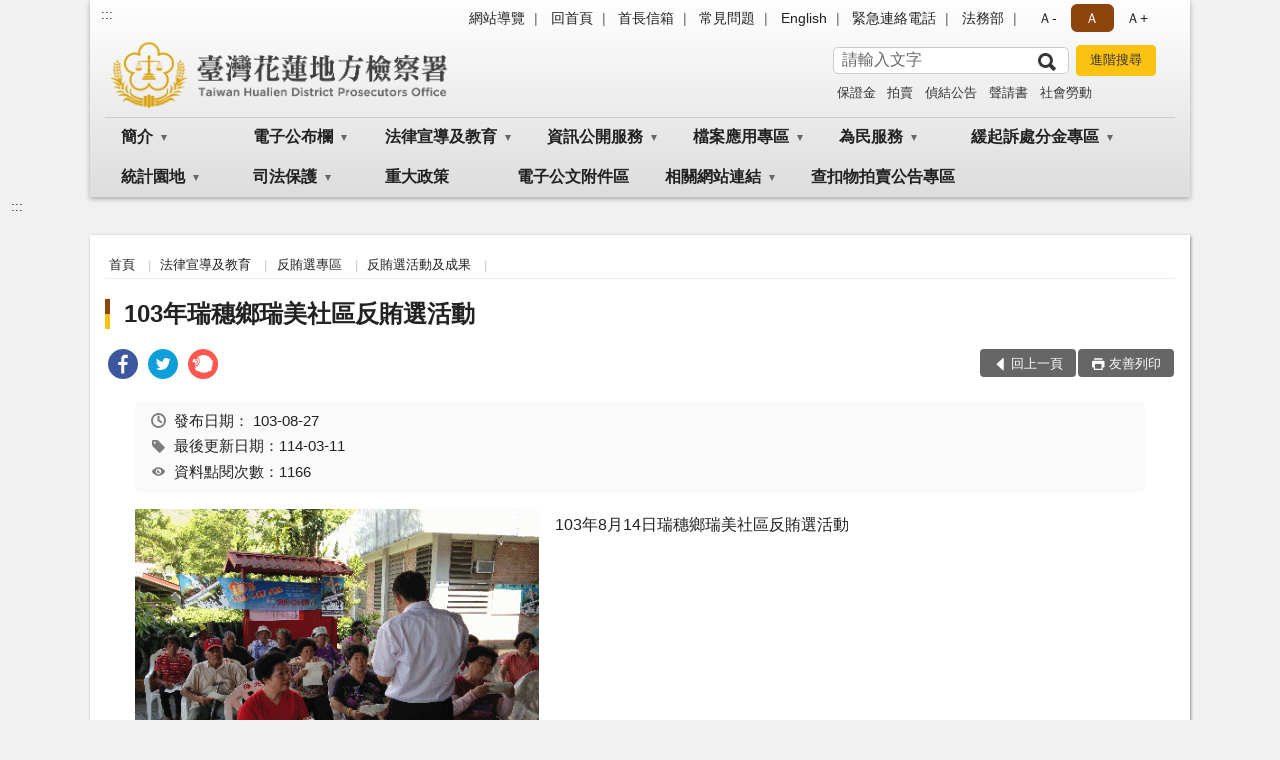

--- FILE ---
content_type: text/html; charset=utf-8
request_url: https://www.hlc.moj.gov.tw/53445/53490/53504/53506/257637/
body_size: 17369
content:


<!doctype html>
<html lang="zh-Hant" class="no-js">
<head>
    <meta charset="utf-8">
    <meta http-equiv="X-UA-Compatible" content="IE=edge">
    <meta name="viewport" content="width=device-width, initial-scale=1">
    <meta name="format-detection" content="telephone=no">
    <meta name="Site" content="臺灣花蓮地方檢察署">
    <meta name="Version" content="中文網">
    <meta name="PageType" content="內容頁">
    <meta name="TreeNode" content="反賄選活動及成果">
    <meta name="ContentTitle" content="103年瑞穗鄉瑞美社區反賄選活動">

    <meta property="og:title" content="103年瑞穗鄉瑞美社區反賄選活動">
    <meta property="og:type" content="website" />
    <meta property="og:url" content="https://www.hlc.moj.gov.tw/53445/53490/53504/53506/257637/" />
    <meta property="og:image" content="">
    <meta property="og:image:width" content="50%">
    <meta property="og:image:height" content="50%">
    <meta property="og:site_name" content="臺灣花蓮地方檢察署">
    <meta property="og:description" content="103年瑞穗鄉瑞美社區反賄選活動" />

    <meta name="DC.Title" content="103年瑞穗鄉瑞美社區反賄選活動" />
    <meta name="DC.Creator" content="臺灣花蓮地方檢察署_觀護人室" />
    <meta name="DC.Subject" content="103年瑞穗鄉瑞美社區反賄選活動" />
    <meta name="DC.Description" content="反賄選活動及成果" />
    <meta name="DC.Contributor" content="臺灣花蓮地方檢察署_觀護人室" />
    <meta name="DC.Type" content="文字" />
    <meta name="DC.Format" content="text" />
    <meta name="DC.Source" content="臺灣花蓮地方檢察署_觀護人室" />
    <meta name="DC.Language" content="中文" />
    <meta name="DC.coverage.t.min" content="2014-08-27" />
    <meta name="DC.coverage.t.max" content="2034-08-27" />
    <meta name="DC.Publisher" content="臺灣花蓮地方檢察署_觀護人室" />
    <meta name="DC.Date" content="2014-08-27" />
    <meta name="DC.Identifier" content="2.16.886.101.20003.20006" />
    <meta name="DC.Relation" content="" />
    <meta name="DC.Rights" content="臺灣花蓮地方檢察署_觀護人室" />

    <meta name="Category.Theme" content="300" />
    <meta name="Category.Cake" content="600" />
    <meta name="Category.Service" content="I00" />

    <meta name="keywords" />

            <link rel="Shortcut Icon" type="image/x-icon" href="/media/170117/favicon.png" />
    <title>103年瑞穗鄉瑞美社區反賄選活動-反賄選活動及成果-臺灣花蓮地方檢察署</title>
    <!--HTML5 Shim and Respond.js IE8 support of HTML5 elements and media queries [if lt IE 9]>
    <script src="js/html5shiv.js"></script>
    <script src="js/respond.min.js"></script>
    <![endif]-->
    <!-- slick css-->
    <link rel="stylesheet" type="text/css" href="/Content/B/vendor/slick/slick.css" />
    <link rel="stylesheet" type="text/css" href="/Content/B/vendor/slick/slick-theme.css" />

    <!-- fancybox css -->
    <link rel="stylesheet" href="/Content/B/vendor/fancybox/fancybox.css" />

    <!-- hyUI css -->
    <link rel="stylesheet" href="/Content/B/B1_style/hyui.css">
    <link rel='stylesheet' href='/scripts/jquery-ui.css'>

    <!-- Global site tag (gtag.js) - Google Analytics -->
<script async src="https://www.googletagmanager.com/gtag/js?id=UA-38054824-1"></script>
<script>
  window.dataLayer = window.dataLayer || [];
  function gtag(){dataLayer.push(arguments);}
  gtag('js', new Date());

  gtag('config', 'UA-38054824-1');
</script>
    <!-- Google Tag Manager -->
    <script>
        (function (w, d, s, l, i) {
            w[l] = w[l] || []; w[l].push({
                'gtm.start':
                    new Date().getTime(), event: 'gtm.js'
            }); var f = d.getElementsByTagName(s)[0],
                j = d.createElement(s), dl = l != 'dataLayer' ? '&l=' + l : ''; j.async = true; j.src =
                    'https://www.googletagmanager.com/gtm.js?id=' + i + dl; f.parentNode.insertBefore(j, f);
        })(window, document, 'script', 'dataLayer', 'GTM-PVTNFB4');</script>
    <!-- End Google Tag Manager -->
<style>
    input:disabled, textarea:disabled, select:disabled {
        background-color: #f2f2f2;
    }

    .verify {
        color: blue;
    }

    .mp_slider_container,
    .marquee_container {
        position: relative;
    }
    .mp_slider_container_main {
        width: 100%;
        overflow: hidden;
        position: relative;
    }
    .slick-autoplay-toggle {
        position: absolute;
        right: 20px;
        min-width: 40px;
        top: 4.5px;
        z-index: 10;
        padding: 5px 10px;
        background: rgba(0, 0, 0, 0.7);
        color: #fff;
        border: none;
        cursor: pointer;
        font-size: 0.875rem;
        border-radius: 5px;
    }

    .marquee_container .slick-autoplay-toggle {
        right: 55px;
    }
</style>
</head>
<body>
    <!-- Google Tag Manager (noscript) -->
    <noscript>
        <iframe title="googletag" src="https://www.googletagmanager.com/ns.html?id=GTM-PVTNFB4"
                height="0" width="0" style="display:none;visibility:hidden"></iframe>
    </noscript>
    <!-- End Google Tag Manager (noscript) -->
    <!-- 直接跳主內容區 -->
    <a class="goCenter" href="#aC" tabindex="1">按Enter到主內容區</a>
    <!-- wrapper 最大寬度 -->
    <div class="wrapper">
        
<header class="header header-relative">
    <div class="container">
        <a class="accesskey" href="#aU" id="aU" accesskey="U" title="網站標題">:::</a>
        
<nav class="navigation">
    <!-- 一組ul預設靠右 可同時存在2組-->
    <ul>

                        <li>
                            <a href="/umbraco/surface/Ini/CountAndRedirectUrl?nodeId=276401" title="網站導覽" target="_self" >網站導覽</a>
                        </li>
                        <li>
                            <a href="/umbraco/surface/Ini/CountAndRedirectUrl?nodeId=276400" title="回首頁" target="_self" >回首頁</a>
                        </li>
                        <li>
                            <a href="/umbraco/surface/Ini/CountAndRedirectUrl?nodeId=276399" title="首長信箱" target="_self" >首長信箱</a>
                        </li>
                        <li>
                            <a href="/umbraco/surface/Ini/CountAndRedirectUrl?nodeId=276397" title="常見問題" target="_self" >常見問題</a>
                        </li>
                        <li>
                            <a href="/umbraco/surface/Ini/CountAndRedirectUrl?nodeId=276396" title="English" target="_self" >English</a>
                        </li>
                        <li>
                            <a href="/53641/53643/276393/post" title="緊急連絡電話" target="_self" >緊急連絡電話</a>
                        </li>
                        <li>
                            <a href="/umbraco/surface/Ini/CountAndRedirectUrl?nodeId=276391" title="法務部(另開新視窗)" target="_blank" rel="noopener noreferrer">法務部</a>
                        </li>

    </ul>
    <div class="font-size">
        <ul>
            <li class="size-s">
                <a href="#" name="fontSize" role="button" aria-pressed="false" title="小字級">Ａ-</a>
            </li>
            <li class="size-m">
                <a href="#" name="fontSize" role="button" aria-pressed="true" title="中字級" class="active">Ａ</a>
            </li>
            <li class="size-l">
                <a href="#" name="fontSize" role="button" aria-pressed="false" title="大字級">Ａ+</a>
            </li>
        </ul>
    </div>
</nav>
<h1>
    <a href="/"><img src="/media/12239/25臺灣花蓮地方檢察署.png" alt="臺灣花蓮地方檢察署：回首頁" /></a>
</h1>
<!-- Search Start -->
<section class="search">
    <noscript>
您的瀏覽器不支援 JavaScript 或 JavaScript已停用    </noscript>
    <form action="/53641/53651/" class="form_inline">
        <div class="form_grp">
            <label for="q">搜尋</label>
            <input name="q" id="q" type="text" placeholder="請輸入文字" accesskey="S" autocomplete="off">
            <input title="查詢" type="submit" value="查詢">
        </div>
        <div class="btn_grp">
            <input onclick="window.open('https://www.google.com.tw/advanced_search?hl=zh-TW&as_q=&num=100&as_sitesearch='+location.hostname);" type="button" value="進階搜尋" title="進階搜尋 (另開新視窗)">
        </div>
    </form>
            <div class="keywordHot">
                <ul>
                        <li>
                            <a href="/53641/53651/?q=保證金" title="保證金">保證金</a>
                        </li>
                        <li>
                            <a href="/53641/53651/?q=拍賣" title="拍賣">拍賣</a>
                        </li>
                        <li>
                            <a href="/53641/53651/?q=偵結公告" title="偵結公告">偵結公告</a>
                        </li>
                        <li>
                            <a href="/53641/53651/?q=聲請書" title="聲請書">聲請書</a>
                        </li>
                        <li>
                            <a href="/53641/53651/?q=社會勞動" title="社會勞動">社會勞動</a>
                        </li>
                </ul>
            </div>
</section>
<!-- noscript -->
<noscript>
您的瀏覽器不支援JavaScript語法，JavaScript語法並不影響內容的陳述。您可使用按鍵盤上的Ctrl鍵+ (+)鍵放大/(-)鍵縮小來改變字型大小；回到上一頁可使用瀏覽器提供的 Alt+左方向鍵(←) 快速鍵功能；列印可使用瀏覽器提供的(Ctrl+P)功能。</noscript>
<!-- menu Start -->
<nav class="menu">
    <ul>
                <li>
                    <a href="https://www.hlc.moj.gov.tw/53445/53446/Normalnodelist" title="簡介" target="_self" name="menuButton" aria-expanded="false" >簡介</a>
                        <ul>
                                <li>
                                    <a href="https://www.hlc.moj.gov.tw/53445/53446/53447/254452/post" target="_self" title="檢察長介紹"  >檢察長介紹</a>
                                </li>
                                <li>
                                    <a href="https://www.hlc.moj.gov.tw/53445/53446/53448/254461/post" target="_self" title="歷史沿革"  >歷史沿革</a>
                                </li>
                                <li>
                                    <a href="https://www.hlc.moj.gov.tw/53445/53446/53449/254465/post" target="_self" title="管轄區域"  >管轄區域</a>
                                </li>
                                <li>
                                    <a href="https://www.hlc.moj.gov.tw/53445/53446/53450/Nodelist" target="_self" title="業務簡介" name="menuButton" aria-expanded="false" >業務簡介</a>
                                        <ul>
                                                <li>
                                                    <a href="https://www.hlc.moj.gov.tw/53445/53446/53450/53451/254469/post" target="_self" title="機關組織圖"  >機關組織圖</a>
                                                </li>
                                                <li>
                                                    <a href="https://www.hlc.moj.gov.tw/53445/53446/53450/53452/254474/post" target="_self" title="檢察業務概況"  >檢察業務概況</a>
                                                </li>
                                                <li>
                                                    <a href="https://www.hlc.moj.gov.tw/53445/53446/53450/53453/254478/post" target="_self" title="刑事偵查業務"  >刑事偵查業務</a>
                                                </li>
                                                <li>
                                                    <a href="https://www.hlc.moj.gov.tw/53445/53446/53450/53454/254483/post" target="_self" title="刑事執行業務"  >刑事執行業務</a>
                                                </li>
                                                <li>
                                                    <a href="https://www.hlc.moj.gov.tw/53445/53446/53450/53455/254487/post" target="_self" title="貫徹重要刑事政策"  >貫徹重要刑事政策</a>
                                                </li>
                                                <li>
                                                    <a href="https://www.hlc.moj.gov.tw/53445/53446/53450/53456/254490/post" target="_self" title="政風業務"  >政風業務</a>
                                                </li>
                                                <li>
                                                    <a href="https://www.hlc.moj.gov.tw/53445/53604/53605/" target="_self" title="觀護業務"  >觀護業務</a>
                                                </li>
                                        </ul>
                                </li>
                                <li>
                                    <a href="https://www.hlc.moj.gov.tw/53445/53446/53458/Nodelist" target="_self" title="民眾導覽" name="menuButton" aria-expanded="false" >民眾導覽</a>
                                        <ul>
                                                <li>
                                                    <a href="https://www.hlc.moj.gov.tw/53445/53446/53458/53459/254499/post" target="_self" title="地圖導覽"  >地圖導覽</a>
                                                </li>
                                                <li>
                                                    <a href="https://www.hlc.moj.gov.tw/53445/53446/53458/53460/254506/post" target="_self" title="樓層介紹"  >樓層介紹</a>
                                                </li>
                                                <li>
                                                    <a href="https://www.hlc.moj.gov.tw/53445/53446/53458/53461/254511/post" target="_self" title="偵查庭配置圖"  >偵查庭配置圖</a>
                                                </li>
                                                <li>
                                                    <a href="https://www.hlc.moj.gov.tw/53445/53446/53458/53462/254578/post" target="_self" title="本署森林公園導覽"  >本署森林公園導覽</a>
                                                </li>
                                                <li>
                                                    <a href="https://www.hlc.moj.gov.tw/53445/53446/53458/53463/Lpsimplelist" target="_self" title="檢察中英文對照"  >檢察中英文對照</a>
                                                </li>
                                                <li>
                                                    <a href="https://www.hlc.moj.gov.tw/53445/53446/53458/53464/254594/post" target="_self" title="iTaiwan無線上網使用說明"  >iTaiwan無線上網使用說明</a>
                                                </li>
                                                <li>
                                                    <a href="https://www.hlc.moj.gov.tw/53445/53446/53458/53465/254597/post" target="_self" title="民眾聲請事項及程序一覽表"  >民眾聲請事項及程序一覽表</a>
                                                </li>
                                        </ul>
                                </li>
                        </ul>

                </li>
                <li>
                    <a href="https://www.hlc.moj.gov.tw/53445/53474/Normalnodelist" title="電子公布欄" target="_self" name="menuButton" aria-expanded="false" >電子公布欄</a>
                        <ul>
                                <li>
                                    <a href="https://www.hlc.moj.gov.tw/53445/53474/53475/Lpsimplelist" target="_self" title="最新消息"  >最新消息</a>
                                </li>
                                <li>
                                    <a href="https://www.hlc.moj.gov.tw/53445/53474/53476/Lpsimplelist" target="_self" title="採購公告"  >採購公告</a>
                                </li>
                                <li>
                                    <a href="https://www.hlc.moj.gov.tw/53445/53474/53477/Lpsimplelist" target="_self" title="人事公告"  >人事公告</a>
                                </li>
                                <li>
                                    <a href="https://www.hlc.moj.gov.tw/53445/53474/53481/Lpsimplelist" target="_self" title="本署活動專區"  >本署活動專區</a>
                                </li>
                                <li>
                                    <a href="https://www.hlc.moj.gov.tw/53445/53474/53537/Lpsimplelist" target="_self" title="偵查終結公告"  >偵查終結公告</a>
                                </li>
                                <li>
                                    <a href="https://www.hlc.moj.gov.tw/53445/53474/822530/Lpsimplelist" target="_self" title="毒品檢體領用公告"  >毒品檢體領用公告</a>
                                </li>
                                <li>
                                    <a href="https://www.hlc.moj.gov.tw/53445/53474/1059269/Lpsimplelist" target="_self" title="公示送達"  >公示送達</a>
                                </li>
                        </ul>

                </li>
                <li>
                    <a href="https://www.hlc.moj.gov.tw/53445/53490/Normalnodelist" title="法律宣導及教育" target="_self" name="menuButton" aria-expanded="false" >法律宣導及教育</a>
                        <ul>
                                <li>
                                    <a href="https://www.hlc.moj.gov.tw/53445/53490/53491/256997/" target="_self" title="法律Easy Go"  >法律Easy Go</a>
                                </li>
                                <li>
                                    <a href="https://www.hlc.moj.gov.tw/53445/53490/53492/Lpsimplelist" target="_self" title="法律常識問答"  >法律常識問答</a>
                                </li>
                                <li>
                                    <a href="https://www.moj.gov.tw/2204/2528/2547/Nodelist" target="_self" title="法律推廣"  >法律推廣</a>
                                </li>
                                <li>
                                    <a href="https://www.hlc.moj.gov.tw/53445/53490/53494/Lpsimplelist" target="_self" title="法學及法規資料庫查詢"  >法學及法規資料庫查詢</a>
                                </li>
                                <li>
                                    <a href="https://www.hlc.moj.gov.tw/53445/53490/53495/Lpsimplelist" target="_self" title="常見問題"  >常見問題</a>
                                </li>
                                <li>
                                    <a href="https://www.hlc.moj.gov.tw/53445/53490/53497/Lpsimplelist" target="_self" title="動畫影音專區"  >動畫影音專區</a>
                                </li>
                                <li>
                                    <a href="https://www.hlc.moj.gov.tw/53445/53490/53498/Nodelist" target="_self" title="少年兒童暑期犯罪宣導" name="menuButton" aria-expanded="false" >少年兒童暑期犯罪宣導</a>
                                        <ul>
                                                <li>
                                                    <a href="https://www.hlc.moj.gov.tw/53445/53490/53498/53499/Lpsimplelist" target="_self" title="工作計畫"  >工作計畫</a>
                                                </li>
                                                <li>
                                                    <a href="https://www.hlc.moj.gov.tw/53445/53490/53498/53500/Lpsimplelist" target="_self" title="相關活動"  >相關活動</a>
                                                </li>
                                        </ul>
                                </li>
                                <li>
                                    <a href="https://www.hlc.moj.gov.tw/53445/53490/53501/Nodelist" target="_self" title="廉政園地" name="menuButton" aria-expanded="false" >廉政園地</a>
                                        <ul>
                                                <li>
                                                    <a href="https://www.hlc.moj.gov.tw/53445/53490/53501/53502/Lpsimplelist" target="_self" title="請託關說專區"  >請託關說專區</a>
                                                </li>
                                                <li>
                                                    <a href="https://www.hlc.moj.gov.tw/53445/53490/53501/53503/Lpsimplelist" target="_self" title="廉政宣導"  >廉政宣導</a>
                                                </li>
                                                <li>
                                                    <a href="https://www.hlc.moj.gov.tw/53445/53490/53501/770551/Lpsimplelist" target="_self" title="公職人員利益衝突迴避法身分關係揭露專區"  >公職人員利益衝突迴避法身分關係揭露專區</a>
                                                </li>
                                                <li>
                                                    <a href="https://www.hlc.moj.gov.tw/53445/53490/53501/800527/Lpsimplelist" target="_self" title="廉政志工專區"  >廉政志工專區</a>
                                                </li>
                                        </ul>
                                </li>
                                <li>
                                    <a href="https://www.hlc.moj.gov.tw/53445/53490/53504/Nodelist" target="_self" title="反賄選專區" name="menuButton" aria-expanded="false" >反賄選專區</a>
                                        <ul>
                                                <li>
                                                    <a href="https://www.hlc.moj.gov.tw/53445/53490/53504/53505/Lpsimplelist" target="_self" title="反賄選宣導資料及短片"  >反賄選宣導資料及短片</a>
                                                </li>
                                                <li>
                                                    <a href="https://www.hlc.moj.gov.tw/53445/53490/53504/53506/Lpsimplelist" target="_self" title="反賄選活動及成果"  >反賄選活動及成果</a>
                                                </li>
                                        </ul>
                                </li>
                                <li>
                                    <a href="https://www.hlc.moj.gov.tw/53445/53490/1300154/Nodelist" target="_self" title="反詐騙專區" name="menuButton" aria-expanded="false" >反詐騙專區</a>
                                        <ul>
                                                <li>
                                                    <a href="https://www.hlc.moj.gov.tw/53445/53490/1300154/1300155/1300186/post" target="_self" title="新聞稿"  >新聞稿</a>
                                                </li>
                                                <li>
                                                    <a href="https://www.hlc.moj.gov.tw/53445/53490/1300154/1300156/Lpsimplelist" target="_self" title="宣導資料及短片"  >宣導資料及短片</a>
                                                </li>
                                                <li>
                                                    <a href="https://www.hlc.moj.gov.tw/53445/53490/1300154/1300158/Lpsimplelist" target="_self" title="活動及成果"  >活動及成果</a>
                                                </li>
                                        </ul>
                                </li>
                                <li>
                                    <a href="https://www.hlc.moj.gov.tw/53445/53490/53507/257841/post" target="_self" title="認罪協商程序"  >認罪協商程序</a>
                                </li>
                                <li>
                                    <a href="https://www.aac.moj.gov.tw/6398/6540/1309611/Nodelist" target="_blank" title="揭弊者保護專區(另開新視窗)"  rel="noopener noreferrer">揭弊者保護專區</a>
                                </li>
                        </ul>

                </li>
                <li>
                    <a href="https://www.hlc.moj.gov.tw/53445/53508/Normalnodelist" title="資訊公開服務" target="_self" name="menuButton" aria-expanded="false" >資訊公開服務</a>
                        <ul>
                                <li>
                                    <a href="https://www.hlc.moj.gov.tw/53445/53508/53509/257853/post" target="_self" title="申請提供政府資訊流程"  >申請提供政府資訊流程</a>
                                </li>
                                <li>
                                    <a href="https://www.hlc.moj.gov.tw/53445/53508/53515/Nodelist" target="_self" title="預算書、決算書及會計月報" name="menuButton" aria-expanded="false" >預算書、決算書及會計月報</a>
                                        <ul>
                                                <li>
                                                    <a href="https://www.hlc.moj.gov.tw/53445/53508/53515/53516/Lpsimplelist" target="_self" title="預算書"  >預算書</a>
                                                </li>
                                                <li>
                                                    <a href="https://www.hlc.moj.gov.tw/53445/53508/53515/53517/Lpsimplelist" target="_self" title="決算書"  >決算書</a>
                                                </li>
                                                <li>
                                                    <a href="https://www.hlc.moj.gov.tw/53445/53508/53515/53518/Lpsimplelist" target="_self" title="會計月報"  >會計月報</a>
                                                </li>
                                        </ul>
                                </li>
                                <li>
                                    <a href="https://www.hlc.moj.gov.tw/53445/53508/53519/258360/post" target="_self" title="應主動公開政府資訊"  >應主動公開政府資訊</a>
                                </li>
                                <li>
                                    <a href="https://www.hlc.moj.gov.tw/53445/53508/53521/Lpsimplelist" target="_self" title="內部控制聲明書"  >內部控制聲明書</a>
                                </li>
                                <li>
                                    <a href="https://www.hlc.moj.gov.tw/53445/53508/757606/Lpsimplelist" target="_self" title="國家賠償事件收結情形統計"  >國家賠償事件收結情形統計</a>
                                </li>
                                <li>
                                    <a href="https://www.hlc.moj.gov.tw/53445/53508/795349/Lpsimplelist" target="_self" title="偵查不公開新聞檢討報告公開專區"  >偵查不公開新聞檢討報告公開專區</a>
                                </li>
                                <li>
                                    <a href="https://www.hlc.moj.gov.tw/53445/53508/795351/Lpsimplelist" target="_self" title="公共設施維護管理"  >公共設施維護管理</a>
                                </li>
                                <li>
                                    <a href="https://www.hlc.moj.gov.tw/53445/53508/929223/Lpsimplelist" target="_self" title="政策宣導廣告經費彙整專區"  >政策宣導廣告經費彙整專區</a>
                                </li>
                                <li>
                                    <a href="https://www.tph.moj.gov.tw/4421/4509/989673/989688/post" target="_blank" title="概括選任鑑定機關(團體)名冊(另開新視窗)"  rel="noopener noreferrer">概括選任鑑定機關(團體)名冊</a>
                                </li>
                                <li>
                                    <a href="https://www.moj.gov.tw/2204/2645/2700/Nodeblock" target="_blank" title="資訊安全行政規則(另開新視窗)"  rel="noopener noreferrer">資訊安全行政規則</a>
                                </li>
                                <li>
                                    <a href="https://www.hlc.moj.gov.tw/53445/53508/1207970/Nodelist" target="_self" title="性騷擾防治專區" name="menuButton" aria-expanded="false" >性騷擾防治專區</a>
                                        <ul>
                                                <li>
                                                    <a href="https://www.hlc.moj.gov.tw/53445/53508/1207970/1207990/Lpsimplelist" target="_self" title="性騷擾申訴管道及申訴表單"  >性騷擾申訴管道及申訴表單</a>
                                                </li>
                                                <li>
                                                    <a href="https://www.hlc.moj.gov.tw/53445/53508/1207970/1207972/Lpsimplelist" target="_self" title="性騷擾防治法規"  >性騷擾防治法規</a>
                                                </li>
                                                <li>
                                                    <a href="https://www.hlc.moj.gov.tw/53445/53508/1207970/1207974/Lpsimplelist" target="_self" title="性騷擾防治相關文宣"  >性騷擾防治相關文宣</a>
                                                </li>
                                        </ul>
                                </li>
                        </ul>

                </li>
                <li>
                    <a href="https://www.hlc.moj.gov.tw/53445/53522/Normalnodelist" title="檔案應用專區" target="_self" name="menuButton" aria-expanded="false" >檔案應用專區</a>
                        <ul>
                                <li>
                                    <a href="https://www.hlc.moj.gov.tw/53445/53522/53523/258406/post" target="_self" title="檔案應用服務"  >檔案應用服務</a>
                                </li>
                                <li>
                                    <a href="https://www.hlc.moj.gov.tw/53445/53522/53524/258426/post" target="_self" title="線上檔案文物展"  >線上檔案文物展</a>
                                </li>
                                <li>
                                    <a href="https://www.hlc.moj.gov.tw/53445/53522/53525/258528/" target="_self" title="應用出版品"  >應用出版品</a>
                                </li>
                                <li>
                                    <a href="https://www.hlc.moj.gov.tw/53445/53522/53526/258538/post" target="_self" title="near 網站檔案應用使用說明"  >near 網站檔案應用使用說明</a>
                                </li>
                                <li>
                                    <a href="https://www.hlc.moj.gov.tw/53445/53522/53528/258550/post" target="_self" title="檔案相關法規及資源連結"  >檔案相關法規及資源連結</a>
                                </li>
                        </ul>

                </li>
                <li>
                    <a href="https://www.hlc.moj.gov.tw/53445/53529/Normalnodelist" title="為民服務" target="_self" name="menuButton" aria-expanded="false" >為民服務</a>
                        <ul>
                                <li>
                                    <a href="https://www.hlc.moj.gov.tw/53445/53529/53530/Lpsimplelist" target="_self" title="為民服務中心"  >為民服務中心</a>
                                </li>
                                <li>
                                    <a href="https://www.hlc.moj.gov.tw/53445/53529/53531/258571/" target="_blank" title="為民服務白皮書(另開新視窗)"  rel="noopener noreferrer">為民服務白皮書</a>
                                </li>
                                <li>
                                    <a href="https://www.hlc.moj.gov.tw/53641/276398/" target="_self" title="檢察長信箱"  >檢察長信箱</a>
                                </li>
                                <li>
                                    <a href="https://www.hlc.moj.gov.tw/53445/53529/53535/Lpsimplelist" target="_self" title="意見調查表統計表"  >意見調查表統計表</a>
                                </li>
                                <li>
                                    <a href="https://www.hlc.moj.gov.tw/53445/53529/53536/Lpsimplelist" target="_self" title="為民服務統計表"  >為民服務統計表</a>
                                </li>
                                <li>
                                    <a href="https://www.hlc.moj.gov.tw/53445/53529/53538/Lpsimplelist" target="_self" title="檢察官開庭情形統計表"  >檢察官開庭情形統計表</a>
                                </li>
                                <li>
                                    <a href="/media/261549/犯罪被害補償事件殯葬費項目金額參考表.pdf?mediaDL=true" target="_blank" title="犯罪被害補償事件殯葬費項目金額參考表.pdf(另開新視窗)"  rel="noopener noreferrer">犯罪被害補償事件殯葬費項目金額參考表</a>
                                </li>
                                <li>
                                    <a href="https://www.hlc.moj.gov.tw/53445/53529/53542/Lpsimplelist" target="_self" title="約聘特約及榮譽法醫師"  >約聘特約及榮譽法醫師</a>
                                </li>
                                <li>
                                    <a href="https://www.hlc.moj.gov.tw/53445/53529/53543/Lpsimplelist" target="_self" title="志工專區"  >志工專區</a>
                                </li>
                                <li>
                                    <a href="https://www.hlc.moj.gov.tw/53445/53529/53544/260229/post" target="_self" title="QR Code 專區"  >QR Code 專區</a>
                                </li>
                                <li>
                                    <a href="https://www.hlc.moj.gov.tw/53445/53529/53485/256405/" target="_self" title="訴訟輔導"  >訴訟輔導</a>
                                </li>
                                <li>
                                    <a href="https://www.hlc.moj.gov.tw/53445/53529/53486/968381/post" target="_self" title="各項聲請書例稿"  >各項聲請書例稿</a>
                                </li>
                                <li>
                                    <a href="https://www.hlc.moj.gov.tw/53445/53529/1024925/1024954/post" target="_self" title="卷證開示聲請專區"  >卷證開示聲請專區</a>
                                </li>
                        </ul>

                </li>
                <li>
                    <a href="https://www.hlc.moj.gov.tw/53445/53545/Normalnodelist" title="緩起訴處分金專區" target="_self" name="menuButton" aria-expanded="false" >緩起訴處分金專區</a>
                        <ul>
                                <li>
                                    <a href="https://www.hlc.moj.gov.tw/53445/53545/53546/260232/post" target="_self" title="簡介"  >簡介</a>
                                </li>
                                <li>
                                    <a href="https://www.hlc.moj.gov.tw/53445/53545/53547/Lpsimplelist" target="_self" title="相關法令規定"  >相關法令規定</a>
                                </li>
                                <li>
                                    <a href="https://www.hlc.moj.gov.tw/53445/53545/53548/Lpsimplelist" target="_self" title="公告訊息"  >公告訊息</a>
                                </li>
                                <li>
                                    <a href="https://www.hlc.moj.gov.tw/53445/53545/53550/926123/post" target="_self" title="緩起訴處分金補助款申請表格"  >緩起訴處分金補助款申請表格</a>
                                </li>
                                <li>
                                    <a href="https://www.hlc.moj.gov.tw/53445/53545/53551/Lpsimplelist" target="_self" title="緩起訴處分金補助款審查結果"  >緩起訴處分金補助款審查結果</a>
                                </li>
                                <li>
                                    <a href="https://www.hlc.moj.gov.tw/53445/53545/53552/Lpsimplelist" target="_self" title="緩起訴處分金補助款查核結果"  >緩起訴處分金補助款查核結果</a>
                                </li>
                        </ul>

                </li>
                <li>
                    <a href="https://www.hlc.moj.gov.tw/53445/53566/Normalnodelist" title="統計園地" target="_self" name="menuButton" aria-expanded="false" >統計園地</a>
                        <ul>
                                <li>
                                    <a href="https://www.hlc.moj.gov.tw/53445/53566/53567/Lpsimplelist" target="_self" title="園地導覽"  >園地導覽</a>
                                </li>
                                <li>
                                    <a href="https://www.hlc.moj.gov.tw/53445/53566/53568/Nodelist" target="_self" title="檢察統計" name="menuButton" aria-expanded="false" >檢察統計</a>
                                        <ul>
                                                <li>
                                                    <a href="https://www.hlc.moj.gov.tw/53445/53566/53568/53569/Lpsimplelist" target="_self" title="偵查"  >偵查</a>
                                                </li>
                                                <li>
                                                    <a href="https://www.hlc.moj.gov.tw/53445/53566/53568/53570/Lpsimplelist" target="_self" title="執行"  >執行</a>
                                                </li>
                                                <li>
                                                    <a href="https://www.hlc.moj.gov.tw/53445/53566/53568/53571/Lpsimplelist" target="_self" title="司法保護"  >司法保護</a>
                                                </li>
                                        </ul>
                                </li>
                                <li>
                                    <a href="https://www.rjsd.moj.gov.tw/rjsdweb/common/RelatedWebsite.aspx" target="_blank" title="相關網站(另開新視窗)"  rel="noopener noreferrer">相關網站</a>
                                </li>
                        </ul>

                </li>
                <li>
                    <a href="https://www.hlc.moj.gov.tw/53445/53604/Normalnodelist" title="司法保護" target="_self" name="menuButton" aria-expanded="false" >司法保護</a>
                        <ul>
                                <li>
                                    <a href="https://www.hlc.moj.gov.tw/53445/53604/53605/Nodelist" target="_self" title="觀護園區" name="menuButton" aria-expanded="false" >觀護園區</a>
                                        <ul>
                                                <li>
                                                    <a href="https://www.hlc.moj.gov.tw/53445/53604/53605/53606/Lpsimplelist" target="_self" title="簡介"  >簡介</a>
                                                </li>
                                                <li>
                                                    <a href="https://www.hlc.moj.gov.tw/53445/53604/53605/53607/Lpsimplelist" target="_self" title="觀護業務相關活動"  >觀護業務相關活動</a>
                                                </li>
                                        </ul>
                                </li>
                                <li>
                                    <a href="https://www.hlc.moj.gov.tw/53445/53604/53608/Nodelist" target="_self" title="司法保護據點" name="menuButton" aria-expanded="false" >司法保護據點</a>
                                        <ul>
                                                <li>
                                                    <a href="https://www.hlc.moj.gov.tw/53445/53604/53608/53609/261806/post" target="_self" title="簡介"  >簡介</a>
                                                </li>
                                                <li>
                                                    <a href="https://www.hlc.moj.gov.tw/53445/53604/53608/53610/Lpsimplelist" target="_self" title="相關活動"  >相關活動</a>
                                                </li>
                                                <li>
                                                    <a href="https://www.hlc.moj.gov.tw/53445/53604/53608/53611/Lpsimplelist" target="_self" title="相關表格"  >相關表格</a>
                                                </li>
                                        </ul>
                                </li>
                                <li>
                                    <a href="https://www.hlc.moj.gov.tw/53445/53604/53612/Nodelist" target="_self" title="司法保護中心" name="menuButton" aria-expanded="false" >司法保護中心</a>
                                        <ul>
                                                <li>
                                                    <a href="https://www.hlc.moj.gov.tw/53445/53604/53612/749387/749403/post" target="_self" title="簡介"  >簡介</a>
                                                </li>
                                                <li>
                                                    <a href="https://www.hlc.moj.gov.tw/53445/53604/53612/749348/749364/post" target="_self" title="業務流程"  >業務流程</a>
                                                </li>
                                        </ul>
                                </li>
                                <li>
                                    <a href="https://www.hlc.moj.gov.tw/53445/53604/53615/Nodelist" target="_self" title="更生保護會" name="menuButton" aria-expanded="false" >更生保護會</a>
                                        <ul>
                                                <li>
                                                    <a href="https://www.hlc.moj.gov.tw/53445/53604/53615/53616/Lpsimplelist" target="_self" title="簡介"  >簡介</a>
                                                </li>
                                                <li>
                                                    <a href="https://www.hlc.moj.gov.tw/53445/53604/53615/53617/Lpsimplelist" target="_self" title="更保相關活動"  >更保相關活動</a>
                                                </li>
                                        </ul>
                                </li>
                                <li>
                                    <a href="https://www.hlc.moj.gov.tw/53445/53604/53618/Nodelist" target="_self" title="榮譽觀護人協進會" name="menuButton" aria-expanded="false" >榮譽觀護人協進會</a>
                                        <ul>
                                                <li>
                                                    <a href="https://www.hlc.moj.gov.tw/53445/53604/53618/53619/Lpsimplelist" target="_self" title="活動聯誼"  >活動聯誼</a>
                                                </li>
                                                <li>
                                                    <a href="https://www.hlc.moj.gov.tw/53445/53604/53618/53620/262588/post" target="_self" title="沿革及簡介"  >沿革及簡介</a>
                                                </li>
                                                <li>
                                                    <a href="https://www.hlc.moj.gov.tw/53445/53604/53618/53621/262591/post" target="_self" title="組織章程"  >組織章程</a>
                                                </li>
                                                <li>
                                                    <a href="https://www.hlc.moj.gov.tw/53445/53604/53618/53622/262595/post" target="_self" title="組織圖"  >組織圖</a>
                                                </li>
                                                <li>
                                                    <a href="https://www.hlc.moj.gov.tw/53445/53604/53618/53623/262598/post" target="_self" title="服務項目"  >服務項目</a>
                                                </li>
                                                <li>
                                                    <a href="https://www.hlc.moj.gov.tw/53445/53604/53618/53624/Lpsimplelist" target="_self" title="訓練遴聘考核表揚"  >訓練遴聘考核表揚</a>
                                                </li>
                                                <li>
                                                    <a href="https://www.hlc.moj.gov.tw/53445/53604/53618/53625/262607/post" target="_self" title="會員亙助金實施辦法"  >會員亙助金實施辦法</a>
                                                </li>
                                        </ul>
                                </li>
                                <li>
                                    <a href="https://www.hlc.moj.gov.tw/53445/53604/53626/Nodelist" target="_self" title="財團法人犯罪被害人保護協會" name="menuButton" aria-expanded="false" >財團法人犯罪被害人保護協會</a>
                                        <ul>
                                                <li>
                                                    <a href="https://www.avs.org.tw/" target="_blank" title="服務內容(另開新視窗)"  rel="noopener noreferrer">服務內容</a>
                                                </li>
                                                <li>
                                                    <a href="https://www.hlc.moj.gov.tw/53445/53604/53626/53628/Lpsimplelist" target="_self" title="犯保相關活動"  >犯保相關活動</a>
                                                </li>
                                                <li>
                                                    <a href="https://www.hlc.moj.gov.tw/53445/53604/53626/1220510/Nodelist" target="_self" title="醫療關懷聯盟專區"  >醫療關懷聯盟專區</a>
                                                </li>
                                                <li>
                                                    <a href="https://www.hlc.moj.gov.tw/53445/53604/53626/1362544/Nodelist" target="_self" title="律師聘任專區"  >律師聘任專區</a>
                                                </li>
                                        </ul>
                                </li>
                                <li>
                                    <a href="https://www.hlc.moj.gov.tw/53445/53604/912092/Nodelist" target="_self" title="社會勞動專區" name="menuButton" aria-expanded="false" >社會勞動專區</a>
                                        <ul>
                                                <li>
                                                    <a href="https://www.hlc.moj.gov.tw/53445/53604/912092/53556/Lpsimplelist" target="_self" title="制度簡介"  >制度簡介</a>
                                                </li>
                                                <li>
                                                    <a href="https://www.hlc.moj.gov.tw/53445/53604/912092/53557/Lpsimplelist" target="_self" title="法令及計畫"  >法令及計畫</a>
                                                </li>
                                                <li>
                                                    <a href="https://www.hlc.moj.gov.tw/53445/53604/912092/53558/Lpsimplelist" target="_self" title="問與答"  >問與答</a>
                                                </li>
                                                <li>
                                                    <a href="https://www.hlc.moj.gov.tw/53445/53604/912092/53559/260748/post" target="_self" title="表單下載"  >表單下載</a>
                                                </li>
                                                <li>
                                                    <a href="https://www.hlc.moj.gov.tw/53445/53604/912092/53560/Lpsimplelist" target="_self" title="活動成果"  >活動成果</a>
                                                </li>
                                                <li>
                                                    <a href="https://www.hlc.moj.gov.tw/53445/53604/912092/53561/Lpsimplelist" target="_self" title="宣導短片"  >宣導短片</a>
                                                </li>
                                        </ul>
                                </li>
                                <li>
                                    <a href="https://www.hlc.moj.gov.tw/53445/53604/53629/Lpsimplelist" target="_self" title="修復式司法"  >修復式司法</a>
                                </li>
                                <li>
                                    <a href="https://www.hlc.moj.gov.tw/53445/53604/53630/Lpsimplelist" target="_self" title="毒品戒癮治療專區"  >毒品戒癮治療專區</a>
                                </li>
                                <li>
                                    <a href="https://www.hlc.moj.gov.tw/53445/53604/881680/Lpsimplelist" target="_self" title="被害人刑事訴訟資訊獲知平台專區"  >被害人刑事訴訟資訊獲知平台專區</a>
                                </li>
                        </ul>

                </li>
                <li>
                    <a href="https://www.hlc.moj.gov.tw/53445/53632/Lpsimplelist" title="重大政策" target="_self"  >重大政策</a>

                </li>
                <li>
                    <a href="https://aedoc.moj.gov.tw/attch/" title="電子公文附件區(另開新視窗)" target="_blank"  rel="noopener noreferrer">電子公文附件區</a>

                </li>
                <li>
                    <a href="https://www.hlc.moj.gov.tw/53445/53637/53638/Lpsimplelist" title="相關網站連結" target="_self" name="menuButton" aria-expanded="false" >相關網站連結</a>
                        <ul>
                                <li>
                                    <a href="https://www.hlc.moj.gov.tw/53445/53637/53638/Lpsimplelist" target="_self" title="相關網站連結"  >相關網站連結</a>
                                </li>
                        </ul>

                </li>
                <li>
                    <a href="https://www.hlc.moj.gov.tw/53445/53639/Lpsimplelist" title="查扣物拍賣公告專區" target="_self"  >查扣物拍賣公告專區</a>

                </li>
    </ul>
</nav>


    </div>
</header>
<div id="center" class="main innerpage">
    <a class="accesskey" href="#aC" id="aC" accesskey="C" title="主要內容區">:::</a>
    <div class="container">
        <!-- content為一定要存在之內容區 -->
        <div class="content">
            <!-- breadcrumb路徑 -->
            
    <div class="breadcrumb">
        <ul>
                    <li>
                        <a href="/">首頁</a>
                    </li>
                    <li>
                        <a href="https://www.hlc.moj.gov.tw/53445/53490/Normalnodelist" title="法律宣導及教育" target="_self" >法律宣導及教育</a>
                    </li>
                    <li>
                        <a href="https://www.hlc.moj.gov.tw/53445/53490/53504/Nodelist" title="反賄選專區" target="_self" >反賄選專區</a>
                    </li>
                    <li>
                        <a href="https://www.hlc.moj.gov.tw/53445/53490/53504/53506/Lpsimplelist" title="反賄選活動及成果" target="_self" >反賄選活動及成果</a>
                    </li>
            
        </ul>
    </div>

            <!-- h2節點 -->
            <h2 class="title" tabindex="0">103年瑞穗鄉瑞美社區反賄選活動</h2>
                <div class="share ">
                    <ul>
                        <li>
                            <a role="link" title="facebook(另開新視窗)" href="javascript:desc='';via='';if(document.referrer)via=document.referrer;if(typeof(_ref)!='undefined')via=_ref;if(window.getSelection)desc=window.getSelection();if(document.getSelection)desc=document.getSelection();if(document.selection)desc=document.selection.createRange().text;void(open('https://www.facebook.com/share.php?u='+encodeURIComponent(location.href)));"><img src="/content/A/images/basic/icon_facebook.svg" alt="facebook "></a>
                        </li>
                        <li>
                            <a role="link" title="twitter(另開新視窗)" href="javascript:void(window.open('https://twitter.com/home/?status='.concat(encodeURIComponent(document.title)).concat(' ').concat(encodeURIComponent(location.href))));"><img src="/content/A/images/basic/icon_twitter.svg " alt="twitter "></a>
                        </li>
                        <li>
                            <a role="link" title="plurk(另開新視窗)" href="javascript:void(window.open('https://www.plurk.com/?qualifier=shares&amp;status='.concat(encodeURIComponent(location.href)).concat(' ').concat('(').concat(encodeURIComponent(document.title)).concat(')')));"><img src="/content/A/images/basic/function_plurk.png " alt="plurk "></a>
                        </li>
                        
                    </ul>
                </div>
                        <!-- function功能區塊 -->
            <div class="function">
                <ul>
                    <li class="back icon_back">
                        <a role="button" href="javascript:window.location =document.referrer;">回上一頁</a>
                    </li>
                        <li class="print icon_print">
                            <a role="button" href="javascript:window.print();">友善列印</a>
                        </li>
                                    </ul>
            </div>
            
<style>
    .file_download li a[href*=".pdf"]:after {
        background: url(/Content/A/images/basic/icon_pdf.jpg);
    }

    .file_download li a[href*=".doc"]:after {
        background: url(/Content/A/images/basic/icon_doc.jpg);
    }

    .file_download li a[href*=".odf"]:after {
        background: url(/Content/A/images/basic/icon_odf.jpg);
    }

    .file_download li a[href*=".odt"]:after {
        background: url(/Content/A/images/basic/icon_odt.jpg);
    }

    .file_download li a[href*=".xls"]:after {
        background: url(/Content/A/images/basic/icon_xls.jpg);
    }

    .file_download li a[href*=".ppt"]:after {
        background: url(/Content/A/images/basic/icon_ppt.jpg);
    }

    .file_download li a[href*=".jpg"]:after {
        background: url(/Content/A/images/basic/icon_jpg.jpg);
    }

    .file_download li a[href*=".mp3"]:after {
        background: url(/Content/A/images/basic/icon_mp3.jpg);
    }

    .file_download li a[href*=".mov"]:after {
        background: url(/Content/A/images/basic/icon_mov.jpg);
    }

    .file_download li a[href*=".txt"]:after {
        background: url(/Content/A/images/basic/icon_txt.jpg);
    }

    .file_download li a[href*=".dot"]:after {
        background: url(/Content/A/images/basic/icon_dot.jpg);
    }

    .file_download li a[href*=".zip"]:after {
        background: url(/Content/A/images/basic/icon_zip.jpg);
    }
</style>
            <!-- CP Start -->
            <section class="cp ">
                <div class="info">
                    <ul>
                        <li>
                            <i class="i_clock"></i>發布日期：
                            <time datetime="2014-08-27 00:00:00" title="發布日期">103-08-27</time>
                        </li>
                        <li>
                            <i class="i_tag"></i>最後更新日期：114-03-11
                        </li>
                        <li>
                            <i class="i_view"></i>資料點閱次數：1166
                        </li>
                    </ul>
                </div>
                        <img src="/media/68788/482710344222.gif" alt="103年瑞穗鄉瑞美社區反賄選活動" class="float_left ">
                <p>103年8月14日瑞穗鄉瑞美社區反賄選活動</p>
<p> </p>
                
            </section>
            <!-- CP End -->
            <!-- cp_slider+slick_lightbox -->
            <!-- weblink 外部連結 -->
            <!-- file download 檔案下載 -->



        </div>
    </div>
</div>


<!-- fatfooter Start -->
<section class="fatfooter">
    <div class="container">
        <button type="button" name="收合" class="btn btn-fatfooter">收合</button>
        <nav>
            <ul>
                        <li>
                            <a href="https://www.hlc.moj.gov.tw/53445/53446/Normalnodelist"  target="_self" title="簡介" >簡介</a>
                                    <ul>
                                            <li>
                                                <a href="https://www.hlc.moj.gov.tw/53445/53446/53447/254452/post" target="_self" title="檢察長介紹" >檢察長介紹</a>
                                            </li>
                                            <li>
                                                <a href="https://www.hlc.moj.gov.tw/53445/53446/53448/254461/post" target="_self" title="歷史沿革" >歷史沿革</a>
                                            </li>
                                            <li>
                                                <a href="https://www.hlc.moj.gov.tw/53445/53446/53449/254465/post" target="_self" title="管轄區域" >管轄區域</a>
                                            </li>
                                            <li>
                                                <a href="https://www.hlc.moj.gov.tw/53445/53446/53450/Nodelist" target="_self" title="業務簡介" >業務簡介</a>
                                            </li>
                                            <li>
                                                <a href="https://www.hlc.moj.gov.tw/53445/53446/53458/Nodelist" target="_self" title="民眾導覽" >民眾導覽</a>
                                            </li>
                                    </ul>

                        </li>
                        <li>
                            <a href="https://www.hlc.moj.gov.tw/53445/53474/Normalnodelist"  target="_self" title="電子公布欄" >電子公布欄</a>
                                    <ul>
                                            <li>
                                                <a href="https://www.hlc.moj.gov.tw/53445/53474/53475/Lpsimplelist" target="_self" title="最新消息" >最新消息</a>
                                            </li>
                                            <li>
                                                <a href="https://www.hlc.moj.gov.tw/53445/53474/53476/Lpsimplelist" target="_self" title="採購公告" >採購公告</a>
                                            </li>
                                            <li>
                                                <a href="https://www.hlc.moj.gov.tw/53445/53474/53477/Lpsimplelist" target="_self" title="人事公告" >人事公告</a>
                                            </li>
                                            <li>
                                                <a href="https://www.hlc.moj.gov.tw/53445/53474/53481/Lpsimplelist" target="_self" title="本署活動專區" >本署活動專區</a>
                                            </li>
                                            <li>
                                                <a href="https://www.hlc.moj.gov.tw/53445/53474/53537/Lpsimplelist" target="_self" title="偵查終結公告" >偵查終結公告</a>
                                            </li>
                                            <li>
                                                <a href="https://www.hlc.moj.gov.tw/53445/53474/822530/Lpsimplelist" target="_self" title="毒品檢體領用公告" >毒品檢體領用公告</a>
                                            </li>
                                            <li>
                                                <a href="https://www.hlc.moj.gov.tw/53445/53474/1059269/Lpsimplelist" target="_self" title="公示送達" >公示送達</a>
                                            </li>
                                    </ul>

                        </li>
                        <li>
                            <a href="https://www.hlc.moj.gov.tw/53445/53490/Normalnodelist"  target="_self" title="法律宣導及教育" >法律宣導及教育</a>
                                    <ul>
                                            <li>
                                                <a href="https://www.hlc.moj.gov.tw/53445/53490/53491/256997/" target="_self" title="法律Easy Go" >法律Easy Go</a>
                                            </li>
                                            <li>
                                                <a href="https://www.hlc.moj.gov.tw/53445/53490/53492/Lpsimplelist" target="_self" title="法律常識問答" >法律常識問答</a>
                                            </li>
                                            <li>
                                                <a href="https://www.moj.gov.tw/2204/2528/2547/Nodelist" target="_self" title="法律推廣" >法律推廣</a>
                                            </li>
                                            <li>
                                                <a href="https://www.hlc.moj.gov.tw/53445/53490/53494/Lpsimplelist" target="_self" title="法學及法規資料庫查詢" >法學及法規資料庫查詢</a>
                                            </li>
                                            <li>
                                                <a href="https://www.hlc.moj.gov.tw/53445/53490/53495/Lpsimplelist" target="_self" title="常見問題" >常見問題</a>
                                            </li>
                                            <li>
                                                <a href="https://www.hlc.moj.gov.tw/53445/53490/53497/Lpsimplelist" target="_self" title="動畫影音專區" >動畫影音專區</a>
                                            </li>
                                            <li>
                                                <a href="https://www.hlc.moj.gov.tw/53445/53490/53498/Nodelist" target="_self" title="少年兒童暑期犯罪宣導" >少年兒童暑期犯罪宣導</a>
                                            </li>
                                            <li>
                                                <a href="https://www.hlc.moj.gov.tw/53445/53490/53501/Nodelist" target="_self" title="廉政園地" >廉政園地</a>
                                            </li>
                                            <li>
                                                <a href="https://www.hlc.moj.gov.tw/53445/53490/53504/Nodelist" target="_self" title="反賄選專區" >反賄選專區</a>
                                            </li>
                                            <li>
                                                <a href="https://www.hlc.moj.gov.tw/53445/53490/1300154/Nodelist" target="_self" title="反詐騙專區" >反詐騙專區</a>
                                            </li>
                                            <li>
                                                <a href="https://www.hlc.moj.gov.tw/53445/53490/53507/257841/post" target="_self" title="認罪協商程序" >認罪協商程序</a>
                                            </li>
                                            <li>
                                                <a href="https://www.aac.moj.gov.tw/6398/6540/1309611/Nodelist" target="_blank" title="揭弊者保護專區(另開新視窗)" rel="noopener noreferrer">揭弊者保護專區</a>
                                            </li>
                                    </ul>

                        </li>
                        <li>
                            <a href="https://www.hlc.moj.gov.tw/53445/53508/Normalnodelist"  target="_self" title="資訊公開服務" >資訊公開服務</a>
                                    <ul>
                                            <li>
                                                <a href="https://www.hlc.moj.gov.tw/53445/53508/53509/257853/post" target="_self" title="申請提供政府資訊流程" >申請提供政府資訊流程</a>
                                            </li>
                                            <li>
                                                <a href="https://www.hlc.moj.gov.tw/53445/53508/53515/Nodelist" target="_self" title="預算書、決算書及會計月報" >預算書、決算書及會計月報</a>
                                            </li>
                                            <li>
                                                <a href="https://www.hlc.moj.gov.tw/53445/53508/53519/258360/post" target="_self" title="應主動公開政府資訊" >應主動公開政府資訊</a>
                                            </li>
                                            <li>
                                                <a href="https://www.hlc.moj.gov.tw/53445/53508/53521/Lpsimplelist" target="_self" title="內部控制聲明書" >內部控制聲明書</a>
                                            </li>
                                            <li>
                                                <a href="https://www.hlc.moj.gov.tw/53445/53508/757606/Lpsimplelist" target="_self" title="國家賠償事件收結情形統計" >國家賠償事件收結情形統計</a>
                                            </li>
                                            <li>
                                                <a href="https://www.hlc.moj.gov.tw/53445/53508/795349/Lpsimplelist" target="_self" title="偵查不公開新聞檢討報告公開專區" >偵查不公開新聞檢討報告公開專區</a>
                                            </li>
                                            <li>
                                                <a href="https://www.hlc.moj.gov.tw/53445/53508/795351/Lpsimplelist" target="_self" title="公共設施維護管理" >公共設施維護管理</a>
                                            </li>
                                            <li>
                                                <a href="https://www.hlc.moj.gov.tw/53445/53508/929223/Lpsimplelist" target="_self" title="政策宣導廣告經費彙整專區" >政策宣導廣告經費彙整專區</a>
                                            </li>
                                            <li>
                                                <a href="https://www.tph.moj.gov.tw/4421/4509/989673/989688/post" target="_blank" title="概括選任鑑定機關(團體)名冊(另開新視窗)" rel="noopener noreferrer">概括選任鑑定機關(團體)名冊</a>
                                            </li>
                                            <li>
                                                <a href="https://www.moj.gov.tw/2204/2645/2700/Nodeblock" target="_blank" title="資訊安全行政規則(另開新視窗)" rel="noopener noreferrer">資訊安全行政規則</a>
                                            </li>
                                            <li>
                                                <a href="https://www.hlc.moj.gov.tw/53445/53508/1207970/Nodelist" target="_self" title="性騷擾防治專區" >性騷擾防治專區</a>
                                            </li>
                                    </ul>

                        </li>
                        <li>
                            <a href="https://www.hlc.moj.gov.tw/53445/53522/Normalnodelist"  target="_self" title="檔案應用專區" >檔案應用專區</a>
                                    <ul>
                                            <li>
                                                <a href="https://www.hlc.moj.gov.tw/53445/53522/53523/258406/post" target="_self" title="檔案應用服務" >檔案應用服務</a>
                                            </li>
                                            <li>
                                                <a href="https://www.hlc.moj.gov.tw/53445/53522/53524/258426/post" target="_self" title="線上檔案文物展" >線上檔案文物展</a>
                                            </li>
                                            <li>
                                                <a href="https://www.hlc.moj.gov.tw/53445/53522/53525/258528/" target="_self" title="應用出版品" >應用出版品</a>
                                            </li>
                                            <li>
                                                <a href="https://www.hlc.moj.gov.tw/53445/53522/53526/258538/post" target="_self" title="near 網站檔案應用使用說明" >near 網站檔案應用使用說明</a>
                                            </li>
                                            <li>
                                                <a href="https://www.hlc.moj.gov.tw/53445/53522/53528/258550/post" target="_self" title="檔案相關法規及資源連結" >檔案相關法規及資源連結</a>
                                            </li>
                                    </ul>

                        </li>
                        <li>
                            <a href="https://www.hlc.moj.gov.tw/53445/53529/Normalnodelist"  target="_self" title="為民服務" >為民服務</a>
                                    <ul>
                                            <li>
                                                <a href="https://www.hlc.moj.gov.tw/53445/53529/53530/Lpsimplelist" target="_self" title="為民服務中心" >為民服務中心</a>
                                            </li>
                                            <li>
                                                <a href="https://www.hlc.moj.gov.tw/53445/53529/53531/258571/" target="_blank" title="為民服務白皮書(另開新視窗)" rel="noopener noreferrer">為民服務白皮書</a>
                                            </li>
                                            <li>
                                                <a href="https://www.hlc.moj.gov.tw/53641/276398/" target="_self" title="檢察長信箱" >檢察長信箱</a>
                                            </li>
                                            <li>
                                                <a href="https://www.hlc.moj.gov.tw/53445/53529/53535/Lpsimplelist" target="_self" title="意見調查表統計表" >意見調查表統計表</a>
                                            </li>
                                            <li>
                                                <a href="https://www.hlc.moj.gov.tw/53445/53529/53536/Lpsimplelist" target="_self" title="為民服務統計表" >為民服務統計表</a>
                                            </li>
                                            <li>
                                                <a href="https://www.hlc.moj.gov.tw/53445/53529/53538/Lpsimplelist" target="_self" title="檢察官開庭情形統計表" >檢察官開庭情形統計表</a>
                                            </li>
                                            <li>
                                                <a href="/media/261549/犯罪被害補償事件殯葬費項目金額參考表.pdf?mediaDL=true" target="_blank" title="犯罪被害補償事件殯葬費項目金額參考表.pdf(另開新視窗)" rel="noopener noreferrer">犯罪被害補償事件殯葬費項目金額參考表</a>
                                            </li>
                                            <li>
                                                <a href="https://www.hlc.moj.gov.tw/53445/53529/53542/Lpsimplelist" target="_self" title="約聘特約及榮譽法醫師" >約聘特約及榮譽法醫師</a>
                                            </li>
                                            <li>
                                                <a href="https://www.hlc.moj.gov.tw/53445/53529/53543/Lpsimplelist" target="_self" title="志工專區" >志工專區</a>
                                            </li>
                                            <li>
                                                <a href="https://www.hlc.moj.gov.tw/53445/53529/53544/260229/post" target="_self" title="QR Code 專區" >QR Code 專區</a>
                                            </li>
                                            <li>
                                                <a href="https://www.hlc.moj.gov.tw/53445/53529/53485/256405/" target="_self" title="訴訟輔導" >訴訟輔導</a>
                                            </li>
                                            <li>
                                                <a href="https://www.hlc.moj.gov.tw/53445/53529/53486/968381/post" target="_self" title="各項聲請書例稿" >各項聲請書例稿</a>
                                            </li>
                                            <li>
                                                <a href="https://www.hlc.moj.gov.tw/53445/53529/1024925/1024954/post" target="_self" title="卷證開示聲請專區" >卷證開示聲請專區</a>
                                            </li>
                                    </ul>

                        </li>
                        <li>
                            <a href="https://www.hlc.moj.gov.tw/53445/53545/Normalnodelist"  target="_self" title="緩起訴處分金專區" >緩起訴處分金專區</a>
                                    <ul>
                                            <li>
                                                <a href="https://www.hlc.moj.gov.tw/53445/53545/53546/260232/post" target="_self" title="簡介" >簡介</a>
                                            </li>
                                            <li>
                                                <a href="https://www.hlc.moj.gov.tw/53445/53545/53547/Lpsimplelist" target="_self" title="相關法令規定" >相關法令規定</a>
                                            </li>
                                            <li>
                                                <a href="https://www.hlc.moj.gov.tw/53445/53545/53548/Lpsimplelist" target="_self" title="公告訊息" >公告訊息</a>
                                            </li>
                                            <li>
                                                <a href="https://www.hlc.moj.gov.tw/53445/53545/53550/926123/post" target="_self" title="緩起訴處分金補助款申請表格" >緩起訴處分金補助款申請表格</a>
                                            </li>
                                            <li>
                                                <a href="https://www.hlc.moj.gov.tw/53445/53545/53551/Lpsimplelist" target="_self" title="緩起訴處分金補助款審查結果" >緩起訴處分金補助款審查結果</a>
                                            </li>
                                            <li>
                                                <a href="https://www.hlc.moj.gov.tw/53445/53545/53552/Lpsimplelist" target="_self" title="緩起訴處分金補助款查核結果" >緩起訴處分金補助款查核結果</a>
                                            </li>
                                    </ul>

                        </li>
                        <li>
                            <a href="https://www.hlc.moj.gov.tw/53445/53566/Normalnodelist"  target="_self" title="統計園地" >統計園地</a>
                                    <ul>
                                            <li>
                                                <a href="https://www.hlc.moj.gov.tw/53445/53566/53567/Lpsimplelist" target="_self" title="園地導覽" >園地導覽</a>
                                            </li>
                                            <li>
                                                <a href="https://www.hlc.moj.gov.tw/53445/53566/53568/Nodelist" target="_self" title="檢察統計" >檢察統計</a>
                                            </li>
                                            <li>
                                                <a href="https://www.rjsd.moj.gov.tw/rjsdweb/common/RelatedWebsite.aspx" target="_blank" title="相關網站(另開新視窗)" rel="noopener noreferrer">相關網站</a>
                                            </li>
                                    </ul>

                        </li>
                        <li>
                            <a href="https://www.hlc.moj.gov.tw/53445/53604/Normalnodelist"  target="_self" title="司法保護" >司法保護</a>
                                    <ul>
                                            <li>
                                                <a href="https://www.hlc.moj.gov.tw/53445/53604/53605/Nodelist" target="_self" title="觀護園區" >觀護園區</a>
                                            </li>
                                            <li>
                                                <a href="https://www.hlc.moj.gov.tw/53445/53604/53608/Nodelist" target="_self" title="司法保護據點" >司法保護據點</a>
                                            </li>
                                            <li>
                                                <a href="https://www.hlc.moj.gov.tw/53445/53604/53612/Nodelist" target="_self" title="司法保護中心" >司法保護中心</a>
                                            </li>
                                            <li>
                                                <a href="https://www.hlc.moj.gov.tw/53445/53604/53615/Nodelist" target="_self" title="更生保護會" >更生保護會</a>
                                            </li>
                                            <li>
                                                <a href="https://www.hlc.moj.gov.tw/53445/53604/53618/Nodelist" target="_self" title="榮譽觀護人協進會" >榮譽觀護人協進會</a>
                                            </li>
                                            <li>
                                                <a href="https://www.hlc.moj.gov.tw/53445/53604/53626/Nodelist" target="_self" title="財團法人犯罪被害人保護協會" >財團法人犯罪被害人保護協會</a>
                                            </li>
                                            <li>
                                                <a href="https://www.hlc.moj.gov.tw/53445/53604/912092/Nodelist" target="_self" title="社會勞動專區" >社會勞動專區</a>
                                            </li>
                                            <li>
                                                <a href="https://www.hlc.moj.gov.tw/53445/53604/53629/Lpsimplelist" target="_self" title="修復式司法" >修復式司法</a>
                                            </li>
                                            <li>
                                                <a href="https://www.hlc.moj.gov.tw/53445/53604/53630/Lpsimplelist" target="_self" title="毒品戒癮治療專區" >毒品戒癮治療專區</a>
                                            </li>
                                            <li>
                                                <a href="https://www.hlc.moj.gov.tw/53445/53604/881680/Lpsimplelist" target="_self" title="被害人刑事訴訟資訊獲知平台專區" >被害人刑事訴訟資訊獲知平台專區</a>
                                            </li>
                                    </ul>

                        </li>
                        <li>
                            <a href="https://www.hlc.moj.gov.tw/53445/53632/Lpsimplelist"  target="_self" title="重大政策" >重大政策</a>

                        </li>
                        <li>
                            <a href="https://aedoc.moj.gov.tw/attch/"  target="_blank" title="電子公文附件區(另開新視窗)" rel="noopener noreferrer">電子公文附件區</a>

                        </li>
                        <li>
                            <a href="https://www.hlc.moj.gov.tw/53445/53637/53638/Lpsimplelist"  target="_self" title="相關網站連結" >相關網站連結</a>
                                    <ul>
                                            <li>
                                                <a href="https://www.hlc.moj.gov.tw/53445/53637/53638/Lpsimplelist" target="_self" title="相關網站連結" >相關網站連結</a>
                                            </li>
                                    </ul>

                        </li>
                        <li>
                            <a href="https://www.hlc.moj.gov.tw/53445/53639/Lpsimplelist"  target="_self" title="查扣物拍賣公告專區" >查扣物拍賣公告專區</a>

                        </li>
            </ul>
        </nav>
    </div>
</section>
<!-- footer -->
<footer>
    <div class="container">
        <a class="accesskey" href="#aB" id="aB" accesskey="B" title="頁尾區">:::</a>
            <div class="location">
                <p>
                    郵遞區號：970019<br>地址：花蓮縣花蓮市府前路15號
                </p>
            </div>
                    <div class="contact">
                <p>
                    電話總機：(03)822-6153 <br>傳真:  (03)822-4837
                </p>
            </div>
            <hr>
        <div class="qrcode">
        </div>
        <div class="footer_info">
            <ul class="footer_link">
                        <li>
                            <a href="/umbraco/surface/Ini/CountAndRedirectUrl?nodeId=276491" title="資訊安全政策宣告(另開新視窗)" target="_blank" rel="noopener noreferrer">資訊安全政策宣告</a>
                        </li>
                        <li>
                            <a href="/53641/53644/263275/post" title="隱私權保護宣告" target="_self" >隱私權保護宣告</a>
                        </li>
                        <li>
                            <a href="/53641/53644/263279/post" title="資料開放宣告" target="_self" >資料開放宣告</a>
                        </li>
                        <li>
                            <a href="/umbraco/surface/Ini/CountAndRedirectUrl?nodeId=276492" title="首長信箱" target="_self" >首長信箱</a>
                        </li>
            </ul>
            為提供更為穩定的瀏覽品質與使用體驗，建議更新瀏覽器至以下版本：最新版本Edge、Chrome、Firefox
        </div>
        <div class="footer_icon">
                            <a target="_blank" rel="noopener noreferrer" href="https://accessibility.moda.gov.tw/Applications/Detail?category=20250331095831" title="通過AA等級無障礙網頁檢測,另開新視窗">
                    <img src="/Content/A/images/basic/accessibilityAA.jpg" alt="通過AA等級無障礙網頁檢測">
                </a>
                            <a target="_blank" rel="noopener noreferrer" href="https://www.gov.tw/Default.aspx" title="我的e政府,另開新視窗">
                    <img src="/Content/A/images/basic/egov.png" alt="我的e政府,另開新視窗">
                </a>
                            <a target="_blank" rel="noopener noreferrer" href="https://www.youtube.com/channel/UC0_HEPIEC2vJprESuzT3jYg/videos" title="youtube(另開新視窗)">
                    <img src="/Content/A/images/icon_youtube.png" alt="youtube">
                </a>
                                        <a target="_blank" rel="noopener noreferrer" href="https://www.facebook.com/Hualien.District.Prosecutors.Office" title="facebook(另開新視窗)">
                    <img src="/Content/A/images/icon_fb.png" alt="facebook">
                </a>
                                                

                                        <a target="_blank" rel="noopener noreferrer" href="" title="113優良_檢察機關網站標章 (另開新視窗)">
                    <img src="/Content/images/website/113優良_檢察機關網站標章.png" alt="113優良_檢察機關網站標章ICON">
                </a>
                                                                <span class="update">更新日期:<em>115-01-19</em></span>
                            <span class="counter">累計瀏覽人次:<em>6357181</em></span>
        </div>
    </div>
</footer>



    </div>
    <a href="javascript:;" class="scrollToTop" role="button">回頁首</a>
    <script src="/Content/B/js/jquery-3.5.1.min.js"></script>
    <script src="/Content/B/vendor/jquery.easing.min.js"></script>
    <script src="/Content/B/vendor/lazyload/lazyload.min.js"></script>

    <!-- fancybox -->
    <script src="/Content/B/vendor/fancybox/fancybox.umd.js"></script>
    <script src="/Content/B/vendor/fancybox/l10n/zh_TW.umd.js"></script>

    <!-- slick js -->
    <script src="/Content/B/vendor/slick/slick.min.js "></script>
    <script src='/scripts/jquery-ui.min.js'></script>
    <!-- hyUI -->
        <script src="/Content/B/js/hyui.js"></script>
    <!-- 客製js -->
    <script src="/Content/B/js/customize.js"></script>
    <script src="/scripts/jquery.ui.datepicker-zh-TW.js"></script>
    <!--chart.js-->
    <script src="/scripts/Chart.min.js?20250505"></script>
    <script src="/scripts/chartjs-plugin-datalabels.min.js"></script>

    <script type="text/javascript">
        Fancybox.bind('[data-fancybox="gallery"]', {
            //
        });
        try {
            if (top.location.host != window.location.host)
                top.location = window.location;
        }
        catch (err) {
            top.location = window.location;
        }
    </script>
    <script>
        $(document).ready(function () {
            const monitorElementDisplay = ($element, $control, attr = "aria-expanded") => {
                const observer = new MutationObserver(() => {
                    const isVisible = $element.css("display") === "block";
                    $control.attr(attr, isVisible);
                });
                observer.observe($element[0], {
                    attributes: true,
                    attributeFilter: ["style"],
                });
            };
            monitorElementDisplay($(".sidebar"), $(".sidebarCtrl"));
            monitorElementDisplay($(".search"), $(".searchCtrl"));

            $("li.hasChild").each(function () {
                const $this = $(this);
                const $submenu = $this.find("ul");
                const $menuButton = $this.find("a[name='menuButton']");
                monitorElementDisplay($submenu, $menuButton);
            });

            $("a[name='fontSize']").on("click", function () {
                console.log("點擊字級切換");
                $("a[name='fontSize']").attr("aria-pressed", false);
                $(this).attr("aria-pressed", true);
            });
        });
    </script>

    <script>
        document.addEventListener("DOMContentLoaded", function () {
            function setupAriaLive(containerSelector, itemSelector) {
                const containers = document.querySelectorAll(containerSelector);
                containers.forEach(container => {
                    const items = container.querySelectorAll(itemSelector);
                    function setAriaLive(state) {
                        items.forEach(item => item.setAttribute("aria-live", state));
                    }
                    container.addEventListener("focusin", function () {
                        setAriaLive("polite");
                    });
                    container.addEventListener("focusout", function (event) {
                        setTimeout(() => {
                            if (!container.contains(document.activeElement)) {
                                setAriaLive("off");
                            }
                        }, 50);
                    });
                    setAriaLive("off");
                });
            }
            setupAriaLive(".mp_slider", ".caption");
            setupAriaLive(".marquee, .marquee-2", "li");
        });
    </script>
</body>
</html>